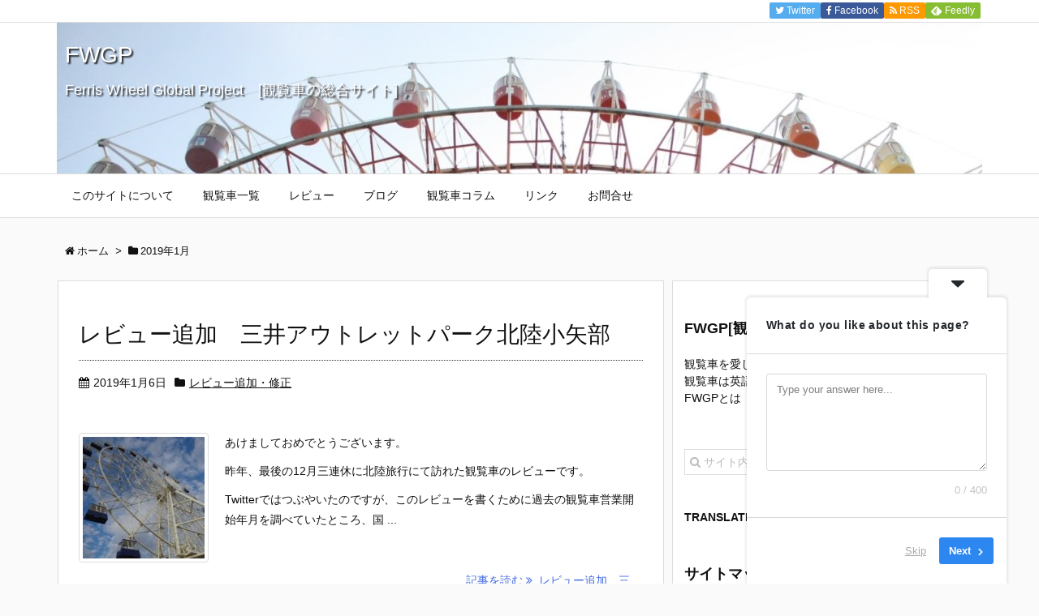

--- FILE ---
content_type: text/html; charset=UTF-8
request_url: https://www.fwgp.com/date/2019/01/
body_size: 10633
content:
<!DOCTYPE html>
<html dir="ltr" lang="ja" prefix="og: https://ogp.me/ns#" itemscope itemtype="http://schema.org/WebPage">
<head prefix="og: http://ogp.me/ns# article: http://ogp.me/ns/article# fb: http://ogp.me/ns/fb#">
<meta charset="UTF-8" />
<meta http-equiv="X-UA-Compatible" content="IE=edge" />
<meta name="viewport" content="width=device-width, initial-scale=1, user-scalable=yes" />
<meta name="robots" content="noindex,follow" />
<title>1月, 2019 - FWGP</title>

		<!-- All in One SEO 4.8.6 - aioseo.com -->
	<meta name="robots" content="max-image-preview:large" />
	<link rel="canonical" href="https://www.fwgp.com/date/2019/01/" />
	<meta name="generator" content="All in One SEO (AIOSEO) 4.8.6" />
		<script type="application/ld+json" class="aioseo-schema">
			{"@context":"https:\/\/schema.org","@graph":[{"@type":"BreadcrumbList","@id":"https:\/\/www.fwgp.com\/date\/2019\/01\/#breadcrumblist","itemListElement":[{"@type":"ListItem","@id":"https:\/\/www.fwgp.com#listItem","position":1,"name":"Home","item":"https:\/\/www.fwgp.com","nextItem":{"@type":"ListItem","@id":"https:\/\/www.fwgp.com\/date\/2019\/#listItem","name":2019}},{"@type":"ListItem","@id":"https:\/\/www.fwgp.com\/date\/2019\/#listItem","position":2,"name":2019,"item":"https:\/\/www.fwgp.com\/date\/2019\/","nextItem":{"@type":"ListItem","@id":"https:\/\/www.fwgp.com\/date\/2019\/01\/#listItem","name":"01"},"previousItem":{"@type":"ListItem","@id":"https:\/\/www.fwgp.com#listItem","name":"Home"}},{"@type":"ListItem","@id":"https:\/\/www.fwgp.com\/date\/2019\/01\/#listItem","position":3,"name":"01","previousItem":{"@type":"ListItem","@id":"https:\/\/www.fwgp.com\/date\/2019\/#listItem","name":2019}}]},{"@type":"CollectionPage","@id":"https:\/\/www.fwgp.com\/date\/2019\/01\/#collectionpage","url":"https:\/\/www.fwgp.com\/date\/2019\/01\/","name":"1\u6708, 2019 - FWGP","inLanguage":"ja","isPartOf":{"@id":"https:\/\/www.fwgp.com\/#website"},"breadcrumb":{"@id":"https:\/\/www.fwgp.com\/date\/2019\/01\/#breadcrumblist"}},{"@type":"Organization","@id":"https:\/\/www.fwgp.com\/#organization","name":"FWGP","description":"Ferris Wheel Global Project\u3000[\u89b3\u89a7\u8eca\u306e\u7dcf\u5408\u30b5\u30a4\u30c8]","url":"https:\/\/www.fwgp.com\/"},{"@type":"WebSite","@id":"https:\/\/www.fwgp.com\/#website","url":"https:\/\/www.fwgp.com\/","name":"FWGP","description":"Ferris Wheel Global Project\u3000[\u89b3\u89a7\u8eca\u306e\u7dcf\u5408\u30b5\u30a4\u30c8]","inLanguage":"ja","publisher":{"@id":"https:\/\/www.fwgp.com\/#organization"}}]}
		</script>
		<!-- All in One SEO -->

<link rel="dns-prefetch" href="//s.w.org" />
<link rel="dns-prefetch" href="//v0.wordpress.com" />
<link rel="dns-prefetch" href="//jetpack.wordpress.com" />
<link rel="dns-prefetch" href="//s0.wp.com" />
<link rel="dns-prefetch" href="//public-api.wordpress.com" />
<link rel="dns-prefetch" href="//0.gravatar.com" />
<link rel="dns-prefetch" href="//1.gravatar.com" />
<link rel="dns-prefetch" href="//2.gravatar.com" />
<meta name="description" content="FWGP | Ferris Wheel Global Project　[観覧車の総合サイト] | NO:5260" />
<meta name="keywords" content="2019年1月" />
<meta property="og:type" content="website" />
<meta property="og:url" content="https://www.fwgp.com/" />
<meta property="og:title" content="1月, 2019 - FWGP" />
<meta property="og:description" content="FWGP | Ferris Wheel Global Project　[観覧車の総合サイト] | NO:5260" />
<meta property="og:image" content="http://www.fwgp.com/wordpress/wp-content/uploads/2017/06/topFerrisWheel1.gif" />
<meta property="og:site_name" content="FWGP" />
<meta property="og:locale" content="ja_JP" />
<link rel="canonical" href="https://www.fwgp.com/date/2019/01/" />
<link rel="pingback" href="https://www.fwgp.com/wordpress/xmlrpc.php" />
<link rel="alternate" type="application/rss+xml" title="FWGP RSS Feed" href="https://www.fwgp.com/feed/" />
<link rel="alternate" type="application/atom+xml" title="FWGP Atom Feed" href="https://www.fwgp.com/feed/atom/" />
<link rel="preload" as="font" type="font/woff2" href="//www.fwgp.com/wordpress/wp-content/themes/luxeritas/fonts/fontawesome-webfont.woff2" crossorigin />
<link rel="preload" as="font" type="font/woff" href="//www.fwgp.com/wordpress/wp-content/themes/luxeritas/fonts/icomoon/fonts/icomoon.woff" crossorigin />
<link rel="stylesheet" id="luxe-css" href="//www.fwgp.com/wordpress/wp-content/themes/luxeritas/style.min.css?v=1769900602" media="all" />
<noscript><link rel="stylesheet" id="async-css" href="//www.fwgp.com/wordpress/wp-content/themes/luxeritas/style.async.min.css?v=1769900602" media="all" /></noscript>
<link rel="stylesheet" id="wp-block-library-css" href="//www.fwgp.com/wordpress/wp-includes/css/dist/block-library/style.min.css" media="all" />
<style id="wp-block-library-inline-css">
.has-text-align-justify{text-align:justify;}
</style>
<link rel="stylesheet" id="mediaelement-css" href="//www.fwgp.com/wordpress/wp-includes/js/mediaelement/mediaelementplayer-legacy.min.css" media="all" />
<link rel="stylesheet" id="wp-mediaelement-css" href="//www.fwgp.com/wordpress/wp-includes/js/mediaelement/wp-mediaelement.min.css" media="all" />
<link rel="stylesheet" id="tablepresstable-buildindexcss-css" href="//www.fwgp.com/wordpress/wp-content/plugins/tablepress/blocks/table/build/index.css" media="all" />
<style id="global-styles-inline-css">
body{--wp--preset--color--black: #000000;--wp--preset--color--cyan-bluish-gray: #abb8c3;--wp--preset--color--white: #ffffff;--wp--preset--color--pale-pink: #f78da7;--wp--preset--color--vivid-red: #cf2e2e;--wp--preset--color--luminous-vivid-orange: #ff6900;--wp--preset--color--luminous-vivid-amber: #fcb900;--wp--preset--color--light-green-cyan: #7bdcb5;--wp--preset--color--vivid-green-cyan: #00d084;--wp--preset--color--pale-cyan-blue: #8ed1fc;--wp--preset--color--vivid-cyan-blue: #0693e3;--wp--preset--color--vivid-purple: #9b51e0;--wp--preset--gradient--vivid-cyan-blue-to-vivid-purple: linear-gradient(135deg,rgba(6,147,227,1) 0%,rgb(155,81,224) 100%);--wp--preset--gradient--light-green-cyan-to-vivid-green-cyan: linear-gradient(135deg,rgb(122,220,180) 0%,rgb(0,208,130) 100%);--wp--preset--gradient--luminous-vivid-amber-to-luminous-vivid-orange: linear-gradient(135deg,rgba(252,185,0,1) 0%,rgba(255,105,0,1) 100%);--wp--preset--gradient--luminous-vivid-orange-to-vivid-red: linear-gradient(135deg,rgba(255,105,0,1) 0%,rgb(207,46,46) 100%);--wp--preset--gradient--very-light-gray-to-cyan-bluish-gray: linear-gradient(135deg,rgb(238,238,238) 0%,rgb(169,184,195) 100%);--wp--preset--gradient--cool-to-warm-spectrum: linear-gradient(135deg,rgb(74,234,220) 0%,rgb(151,120,209) 20%,rgb(207,42,186) 40%,rgb(238,44,130) 60%,rgb(251,105,98) 80%,rgb(254,248,76) 100%);--wp--preset--gradient--blush-light-purple: linear-gradient(135deg,rgb(255,206,236) 0%,rgb(152,150,240) 100%);--wp--preset--gradient--blush-bordeaux: linear-gradient(135deg,rgb(254,205,165) 0%,rgb(254,45,45) 50%,rgb(107,0,62) 100%);--wp--preset--gradient--luminous-dusk: linear-gradient(135deg,rgb(255,203,112) 0%,rgb(199,81,192) 50%,rgb(65,88,208) 100%);--wp--preset--gradient--pale-ocean: linear-gradient(135deg,rgb(255,245,203) 0%,rgb(182,227,212) 50%,rgb(51,167,181) 100%);--wp--preset--gradient--electric-grass: linear-gradient(135deg,rgb(202,248,128) 0%,rgb(113,206,126) 100%);--wp--preset--gradient--midnight: linear-gradient(135deg,rgb(2,3,129) 0%,rgb(40,116,252) 100%);--wp--preset--duotone--dark-grayscale: url("#wp-duotone-dark-grayscale");--wp--preset--duotone--grayscale: url("#wp-duotone-grayscale");--wp--preset--duotone--purple-yellow: url("#wp-duotone-purple-yellow");--wp--preset--duotone--blue-red: url("#wp-duotone-blue-red");--wp--preset--duotone--midnight: url("#wp-duotone-midnight");--wp--preset--duotone--magenta-yellow: url("#wp-duotone-magenta-yellow");--wp--preset--duotone--purple-green: url("#wp-duotone-purple-green");--wp--preset--duotone--blue-orange: url("#wp-duotone-blue-orange");--wp--preset--font-size--small: 13px;--wp--preset--font-size--medium: 20px;--wp--preset--font-size--large: 36px;--wp--preset--font-size--x-large: 42px;}.has-black-color{color: var(--wp--preset--color--black) !important;}.has-cyan-bluish-gray-color{color: var(--wp--preset--color--cyan-bluish-gray) !important;}.has-white-color{color: var(--wp--preset--color--white) !important;}.has-pale-pink-color{color: var(--wp--preset--color--pale-pink) !important;}.has-vivid-red-color{color: var(--wp--preset--color--vivid-red) !important;}.has-luminous-vivid-orange-color{color: var(--wp--preset--color--luminous-vivid-orange) !important;}.has-luminous-vivid-amber-color{color: var(--wp--preset--color--luminous-vivid-amber) !important;}.has-light-green-cyan-color{color: var(--wp--preset--color--light-green-cyan) !important;}.has-vivid-green-cyan-color{color: var(--wp--preset--color--vivid-green-cyan) !important;}.has-pale-cyan-blue-color{color: var(--wp--preset--color--pale-cyan-blue) !important;}.has-vivid-cyan-blue-color{color: var(--wp--preset--color--vivid-cyan-blue) !important;}.has-vivid-purple-color{color: var(--wp--preset--color--vivid-purple) !important;}.has-black-background-color{background-color: var(--wp--preset--color--black) !important;}.has-cyan-bluish-gray-background-color{background-color: var(--wp--preset--color--cyan-bluish-gray) !important;}.has-white-background-color{background-color: var(--wp--preset--color--white) !important;}.has-pale-pink-background-color{background-color: var(--wp--preset--color--pale-pink) !important;}.has-vivid-red-background-color{background-color: var(--wp--preset--color--vivid-red) !important;}.has-luminous-vivid-orange-background-color{background-color: var(--wp--preset--color--luminous-vivid-orange) !important;}.has-luminous-vivid-amber-background-color{background-color: var(--wp--preset--color--luminous-vivid-amber) !important;}.has-light-green-cyan-background-color{background-color: var(--wp--preset--color--light-green-cyan) !important;}.has-vivid-green-cyan-background-color{background-color: var(--wp--preset--color--vivid-green-cyan) !important;}.has-pale-cyan-blue-background-color{background-color: var(--wp--preset--color--pale-cyan-blue) !important;}.has-vivid-cyan-blue-background-color{background-color: var(--wp--preset--color--vivid-cyan-blue) !important;}.has-vivid-purple-background-color{background-color: var(--wp--preset--color--vivid-purple) !important;}.has-black-border-color{border-color: var(--wp--preset--color--black) !important;}.has-cyan-bluish-gray-border-color{border-color: var(--wp--preset--color--cyan-bluish-gray) !important;}.has-white-border-color{border-color: var(--wp--preset--color--white) !important;}.has-pale-pink-border-color{border-color: var(--wp--preset--color--pale-pink) !important;}.has-vivid-red-border-color{border-color: var(--wp--preset--color--vivid-red) !important;}.has-luminous-vivid-orange-border-color{border-color: var(--wp--preset--color--luminous-vivid-orange) !important;}.has-luminous-vivid-amber-border-color{border-color: var(--wp--preset--color--luminous-vivid-amber) !important;}.has-light-green-cyan-border-color{border-color: var(--wp--preset--color--light-green-cyan) !important;}.has-vivid-green-cyan-border-color{border-color: var(--wp--preset--color--vivid-green-cyan) !important;}.has-pale-cyan-blue-border-color{border-color: var(--wp--preset--color--pale-cyan-blue) !important;}.has-vivid-cyan-blue-border-color{border-color: var(--wp--preset--color--vivid-cyan-blue) !important;}.has-vivid-purple-border-color{border-color: var(--wp--preset--color--vivid-purple) !important;}.has-vivid-cyan-blue-to-vivid-purple-gradient-background{background: var(--wp--preset--gradient--vivid-cyan-blue-to-vivid-purple) !important;}.has-light-green-cyan-to-vivid-green-cyan-gradient-background{background: var(--wp--preset--gradient--light-green-cyan-to-vivid-green-cyan) !important;}.has-luminous-vivid-amber-to-luminous-vivid-orange-gradient-background{background: var(--wp--preset--gradient--luminous-vivid-amber-to-luminous-vivid-orange) !important;}.has-luminous-vivid-orange-to-vivid-red-gradient-background{background: var(--wp--preset--gradient--luminous-vivid-orange-to-vivid-red) !important;}.has-very-light-gray-to-cyan-bluish-gray-gradient-background{background: var(--wp--preset--gradient--very-light-gray-to-cyan-bluish-gray) !important;}.has-cool-to-warm-spectrum-gradient-background{background: var(--wp--preset--gradient--cool-to-warm-spectrum) !important;}.has-blush-light-purple-gradient-background{background: var(--wp--preset--gradient--blush-light-purple) !important;}.has-blush-bordeaux-gradient-background{background: var(--wp--preset--gradient--blush-bordeaux) !important;}.has-luminous-dusk-gradient-background{background: var(--wp--preset--gradient--luminous-dusk) !important;}.has-pale-ocean-gradient-background{background: var(--wp--preset--gradient--pale-ocean) !important;}.has-electric-grass-gradient-background{background: var(--wp--preset--gradient--electric-grass) !important;}.has-midnight-gradient-background{background: var(--wp--preset--gradient--midnight) !important;}.has-small-font-size{font-size: var(--wp--preset--font-size--small) !important;}.has-medium-font-size{font-size: var(--wp--preset--font-size--medium) !important;}.has-large-font-size{font-size: var(--wp--preset--font-size--large) !important;}.has-x-large-font-size{font-size: var(--wp--preset--font-size--x-large) !important;}
</style>
<link rel="stylesheet" id="tablepress-default-css" href="//www.fwgp.com/wordpress/wp-content/tablepress-combined.min.css" media="all" />
<link rel="stylesheet" id="luxech-css" href="//www.fwgp.com/wordpress/wp-content/themes/luxech/style.css?v=1769900602" media="all" />
<link rel="stylesheet" id="jetpack_css-css" href="//www.fwgp.com/wordpress/wp-content/plugins/jetpack/css/jetpack.css" media="all" />
<script src="//www.fwgp.com/wordpress/wp-content/themes/luxeritas/js/luxe.async.min.js?v=1769900602" id="async-js" async defer></script>
<script src="//www.fwgp.com/wordpress/wp-includes/js/jquery/jquery.min.js" id="jquery-core-js"></script>
<script src="//www.fwgp.com/wordpress/wp-includes/js/jquery/jquery-migrate.min.js" id="jquery-migrate-js"></script>
<script src="//www.fwgp.com/wordpress/wp-content/themes/luxeritas/js/luxe.min.js?v=1769900602" id="luxe-js" async defer></script>
<link rel="https://api.w.org/" href="https://www.fwgp.com/wp-json/" />	<style>img#wpstats{display:none}</style>
		<link rel="icon" href="https://www.fwgp.com/wordpress/wp-content/uploads/2017/06/topFerrisWheel1-75x75.gif" sizes="32x32" />
<link rel="icon" href="https://www.fwgp.com/wordpress/wp-content/uploads/2017/06/topFerrisWheel1.gif" sizes="192x192" />
<link rel="apple-touch-icon" href="https://www.fwgp.com/wordpress/wp-content/uploads/2017/06/topFerrisWheel1.gif" />
<meta name="msapplication-TileImage" content="https://www.fwgp.com/wordpress/wp-content/uploads/2017/06/topFerrisWheel1.gif" />
<style id="wp-custom-css">/*
ここに独自の CSS を追加することができます。

詳しくは上のヘルプアイコンをクリックしてください。
*/
.sitename{
    color:white;
    text-shadow: 2px 2px 2px rgba(30,30,30,1);
    -webkit-text-shadow: 2px 2px 2px rgba(30,30,30,1);
}   
.desc{
    color:white;
    font-size:18px;
    text-shadow: 2px 2px 2px rgba(30,30,30,1);
    -webkit-text-shadow: 2px 2px 2px rgba(30,30,30,1);
}
@media screen and (max-width: 480px) {
 font-size : 9px ;
}</style><script>
window._wpemojiSettings = {"baseUrl":"https:\/\/s.w.org\/images\/core\/emoji\/14.0.0\/72x72\/","ext":".png","svgUrl":"https:\/\/s.w.org\/images\/core\/emoji\/14.0.0\/svg\/","svgExt":".svg","source":{"concatemoji":"https:\/\/www.fwgp.com\/wordpress\/wp-includes\/js\/wp-emoji-release.min.js"}};
/*! This file is auto-generated */
!function(e,a,t){var n,r,o,i=a.createElement("canvas"),p=i.getContext&&i.getContext("2d");function s(e,t){var a=String.fromCharCode,e=(p.clearRect(0,0,i.width,i.height),p.fillText(a.apply(this,e),0,0),i.toDataURL());return p.clearRect(0,0,i.width,i.height),p.fillText(a.apply(this,t),0,0),e===i.toDataURL()}function c(e){var t=a.createElement("script");t.src=e,t.defer=t.type="text/javascript",a.getElementsByTagName("head")[0].appendChild(t)}for(o=Array("flag","emoji"),t.supports={everything:!0,everythingExceptFlag:!0},r=0;r<o.length;r++)t.supports[o[r]]=function(e){if(!p||!p.fillText)return!1;switch(p.textBaseline="top",p.font="600 32px Arial",e){case"flag":return s([127987,65039,8205,9895,65039],[127987,65039,8203,9895,65039])?!1:!s([55356,56826,55356,56819],[55356,56826,8203,55356,56819])&&!s([55356,57332,56128,56423,56128,56418,56128,56421,56128,56430,56128,56423,56128,56447],[55356,57332,8203,56128,56423,8203,56128,56418,8203,56128,56421,8203,56128,56430,8203,56128,56423,8203,56128,56447]);case"emoji":return!s([129777,127995,8205,129778,127999],[129777,127995,8203,129778,127999])}return!1}(o[r]),t.supports.everything=t.supports.everything&&t.supports[o[r]],"flag"!==o[r]&&(t.supports.everythingExceptFlag=t.supports.everythingExceptFlag&&t.supports[o[r]]);t.supports.everythingExceptFlag=t.supports.everythingExceptFlag&&!t.supports.flag,t.DOMReady=!1,t.readyCallback=function(){t.DOMReady=!0},t.supports.everything||(n=function(){t.readyCallback()},a.addEventListener?(a.addEventListener("DOMContentLoaded",n,!1),e.addEventListener("load",n,!1)):(e.attachEvent("onload",n),a.attachEvent("onreadystatechange",function(){"complete"===a.readyState&&t.readyCallback()})),(e=t.source||{}).concatemoji?c(e.concatemoji):e.wpemoji&&e.twemoji&&(c(e.twemoji),c(e.wpemoji)))}(window,document,window._wpemojiSettings);
</script>
<style>
img.wp-smiley,
img.emoji {
	display: inline !important;
	border: none !important;
	box-shadow: none !important;
	height: 1em !important;
	width: 1em !important;
	margin: 0 0.07em !important;
	vertical-align: -0.1em !important;
	background: none !important;
	padding: 0 !important;
}
</style>
		
<!-- Google Analytics -->
<script async src="https://www.googletagmanager.com/gtag/js?id=G-XXXXXXXXXX"></script>
<script>
  window.dataLayer = window.dataLayer || [];
  function gtag(){dataLayer.push(arguments);}
  gtag('js', new Date());
  gtag('config', 'G-CNVW885K47');
</script>
<!-- End Google Analytics -->
	
</head>
<body class="archive date">
<div id="header" itemscope itemtype="https://schema.org/WPHeader">
<header>
<div id="head-in">
<div class="head-cover">
<div class="info" itemscope itemtype="http://schema.org/WebSite">
<p class="sitename"><a href="https://www.fwgp.com/" itemprop="url"><span itemprop="name about">FWGP</span></a></p>
<p class="desc" itemprop="alternativeHeadline">Ferris Wheel Global Project　[観覧車の総合サイト]</p>
</div><!--/.info-->
</div><!--/.head-cover-->
<nav itemscope itemtype="http://schema.org/SiteNavigationElement">
<div id="nav">
<div id="gnavi">
<div class="menu-nav-container"><ul id="menu-nav" class="menu clearfix"><li id="menu-item-1078" class="menu-item menu-item-type-post_type menu-item-object-page menu-item-1078"><a itemprop="url" href="https://www.fwgp.com/first/"><span itemprop="name">このサイトについて</span></a></li>
<li id="menu-item-3489" class="menu-item menu-item-type-post_type menu-item-object-page menu-item-has-children menu-item-3489"><a itemprop="url" href="https://www.fwgp.com/fwdb/"><span itemprop="name">観覧車一覧</span></a>
<ul class="sub-menu">
<li id="menu-item-3490" class="menu-item menu-item-type-post_type menu-item-object-page menu-item-3490"><a itemprop="url" href="https://www.fwgp.com/fwdb/fwdata/"><span itemprop="name">日本の観覧車一覧（現存）</span></a></li>
<li id="menu-item-3491" class="menu-item menu-item-type-post_type menu-item-object-page menu-item-3491"><a itemprop="url" href="https://www.fwgp.com/fwdb/oldfwdata/"><span itemprop="name">日本の観覧車一覧（過去）</span></a></li>
<li id="menu-item-3492" class="menu-item menu-item-type-post_type menu-item-object-page menu-item-3492"><a itemprop="url" href="https://www.fwgp.com/fwdb/data_world/"><span itemprop="name">世界の観覧車一覧</span></a></li>
<li id="menu-item-3493" class="menu-item menu-item-type-post_type menu-item-object-page menu-item-3493"><a itemprop="url" href="https://www.fwgp.com/fwdb/map/"><span itemprop="name">GoogleMaps検索</span></a></li>
</ul>
</li>
<li id="menu-item-3516" class="menu-item menu-item-type-post_type menu-item-object-page menu-item-3516"><a itemprop="url" href="https://www.fwgp.com/reviewall/"><span itemprop="name">レビュー</span></a></li>
<li id="menu-item-4479" class="menu-item menu-item-type-post_type menu-item-object-page current_page_parent menu-item-has-children menu-item-4479"><a itemprop="url" href="https://www.fwgp.com/blog/"><span itemprop="name">ブログ</span></a>
<ul class="sub-menu">
<li id="menu-item-3502" class="menu-item menu-item-type-taxonomy menu-item-object-category menu-item-3502"><a itemprop="url" href="https://www.fwgp.com/category/blog/start-end/"><span itemprop="name">営業開始・終了情報</span></a></li>
<li id="menu-item-3505" class="menu-item menu-item-type-taxonomy menu-item-object-category menu-item-3505"><a itemprop="url" href="https://www.fwgp.com/category/blog/othernews/"><span itemprop="name">その他観覧車ニュース</span></a></li>
<li id="menu-item-3507" class="menu-item menu-item-type-taxonomy menu-item-object-category menu-item-3507"><a itemprop="url" href="https://www.fwgp.com/category/blog/photo-movie/"><span itemprop="name">観覧車写真・動画（頂き物）</span></a></li>
<li id="menu-item-3513" class="menu-item menu-item-type-taxonomy menu-item-object-category menu-item-has-children menu-item-3513"><a itemprop="url" href="https://www.fwgp.com/category/blog/goods/"><span itemprop="name">観覧車グッズ</span></a>
<ul class="sub-menu">
<li id="menu-item-3514" class="menu-item menu-item-type-taxonomy menu-item-object-category menu-item-3514"><a itemprop="url" href="https://www.fwgp.com/category/blog/goods/likegoods/"><span itemprop="name">観覧車のようなグッズ</span></a></li>
</ul>
</li>
<li id="menu-item-3512" class="menu-item menu-item-type-taxonomy menu-item-object-category menu-item-3512"><a itemprop="url" href="https://www.fwgp.com/category/blog/objet/"><span itemprop="name">観覧車オブジェ</span></a></li>
<li id="menu-item-3509" class="menu-item menu-item-type-taxonomy menu-item-object-category menu-item-3509"><a itemprop="url" href="https://www.fwgp.com/category/blog/sitedata/"><span itemprop="name">サイトデータ追加・修正</span></a></li>
<li id="menu-item-3504" class="menu-item menu-item-type-taxonomy menu-item-object-category menu-item-3504"><a itemprop="url" href="https://www.fwgp.com/category/blog/updatereview/"><span itemprop="name">レビュー追加・修正</span></a></li>
<li id="menu-item-3503" class="menu-item menu-item-type-taxonomy menu-item-object-category menu-item-3503"><a itemprop="url" href="https://www.fwgp.com/category/blog/goods/"><span itemprop="name">観覧車グッズ</span></a></li>
<li id="menu-item-3510" class="menu-item menu-item-type-taxonomy menu-item-object-category menu-item-3510"><a itemprop="url" href="https://www.fwgp.com/category/blog/blog-site/"><span itemprop="name">観覧車ブログ・サイト紹介</span></a></li>
<li id="menu-item-3508" class="menu-item menu-item-type-taxonomy menu-item-object-category menu-item-3508"><a itemprop="url" href="https://www.fwgp.com/category/blog/goout/"><span itemprop="name">観覧車へおでかけ</span></a></li>
<li id="menu-item-3511" class="menu-item menu-item-type-taxonomy menu-item-object-category menu-item-3511"><a itemprop="url" href="https://www.fwgp.com/category/blog/worldfw/"><span itemprop="name">海外の観覧車</span></a></li>
<li id="menu-item-3506" class="menu-item menu-item-type-taxonomy menu-item-object-category menu-item-3506"><a itemprop="url" href="https://www.fwgp.com/category/blog/etc/"><span itemprop="name">雑記</span></a></li>
</ul>
</li>
<li id="menu-item-3495" class="menu-item menu-item-type-post_type menu-item-object-page menu-item-has-children menu-item-3495"><a itemprop="url" href="https://www.fwgp.com/column/"><span itemprop="name">観覧車コラム</span></a>
<ul class="sub-menu">
<li id="menu-item-3496" class="menu-item menu-item-type-post_type menu-item-object-page menu-item-3496"><a itemprop="url" href="https://www.fwgp.com/column/fwbirthworld/"><span itemprop="name">観覧車の誕生</span></a></li>
<li id="menu-item-3497" class="menu-item menu-item-type-post_type menu-item-object-page menu-item-3497"><a itemprop="url" href="https://www.fwgp.com/column/fwbirthjapan/"><span itemprop="name">日本の観覧車の誕生</span></a></li>
</ul>
</li>
<li id="menu-item-1083" class="menu-item menu-item-type-post_type menu-item-object-page menu-item-1083"><a itemprop="url" href="https://www.fwgp.com/link/"><span itemprop="name">リンク</span></a></li>
<li id="menu-item-1405" class="menu-item menu-item-type-post_type menu-item-object-page menu-item-1405"><a itemprop="url" href="https://www.fwgp.com/contact/"><span itemprop="name">お問合せ</span></a></li>
</ul></div><ul class="mobile-nav">
<li class="mob-menu"><i class="fa fa-list fa-fw"></i><p>Menu</p></li>
<li class="mob-side"><i class="fa fa-exchange"></i><p>Sidebar</p></li>
<li class="mob-prev"><i>&laquo;</i><p>Prev</p></li>
<li class="mob-next"><i>&raquo;</i><p>Next</p></li>
<li class="mob-search"><i class="fa fa-search"></i><p>Search</p></li>
</ul>
</div><!--/#gnavi-->
<div class="cboth"></div>
</div><!--/#nav-->
<div class="band">
<div id="head-band">
<div class="band-menu">
<ul><li><span class="snsf twitter"><a href="//twitter.com/fwgp" target="_blank" title="Twitter" rel="nofollow" itemprop="sameAs url">&nbsp;<i class="fa fa-twitter"></i>&nbsp;<span class="fname">Twitter</span>&nbsp;</a></span></li>
<li><span class="snsf facebook"><a href="//www.facebook.com/fwgpfw" target="_blank" title="Facebook" rel="nofollow" itemprop="sameAs url">&nbsp;<i class="fa fa-facebook"></i>&nbsp;<span class="fname">Facebook</span>&nbsp;</a></span></li>
<li><span class="snsf rss"><a href="https://www.fwgp.com/feed/" target="_blank" title="RSS" rel="nofollow" itemprop="sameAs url">&nbsp;<i class="fa fa-rss"></i>&nbsp;<span class="fname">RSS</span>&nbsp;</a></span></li>
<li><span class="snsf feedly"><a href="//feedly.com/index.html#subscription/feed/https%3A%2F%2Fwww.fwgp.com%2Ffeed%2F" target="_blank" title="Feedly" rel="nofollow" itemprop="sameAs url">&nbsp;<i class="ico-feedly"></i>&nbsp;<span class="fname">Feedly</span>&nbsp;</a></span></li>
</ul>
</div>
</div><!--/#head-band-->
</div><!--/.band-->
</nav>
</div><!--/#head-in-->
</header>
</div><!--/#header-->
<div class="container">
<div itemprop="breadcrumb">
<ol id="breadcrumb" itemscope itemtype="http://schema.org/BreadcrumbList">
<li itemscope itemtype="http://schema.org/ListItem" itemprop="itemListElement"><i class="fa fa-home fa-fw"></i><a itemprop="item" href="https://www.fwgp.com/"><span itemprop="name">ホーム</span></a><meta itemprop="position" content="1" /><i class="arrow">&gt;</i></li><li itemscope itemtype="http://schema.org/ListItem" itemprop="itemListElement" content="2"><i class="fa fa-folder fa-fw"></i><h1 itemprop="name">2019年1月</h1></li>
</ol><!--/breadcrumb-->
</div>
<div id="primary" class="clearfix">
<div id="main">
<main>
<div id="section">
<div id="list">
<div class="toc grid clearfix">
<section>
<h2 class="entry-title" itemprop="headline name"><a href="https://www.fwgp.com/5260/" class="entry-link" itemprop="url">レビュー追加　三井アウトレットパーク北陸小矢部</a></h2>
<p class="meta"><i class="fa fa-calendar"></i><span class="date"><time class="entry-date updated" datetime="2019-01-06T00:52:36+09:00" itemprop="datePublished">2019年1月6日</time></span><i class="fa fa-folder"></i><span class="category" itemprop="keywords"><a href="https://www.fwgp.com/category/blog/updatereview/">レビュー追加・修正</a></span></p><figure class="term">
<a href="https://www.fwgp.com/5260/"><img width="150" height="150" src="https://www.fwgp.com/wordpress/wp-content/uploads/1603_16-150x150.jpg" class="thumbnail wp-post-image" alt="" itemprop="image" srcset="https://www.fwgp.com/wordpress/wp-content/uploads/1603_16-150x150.jpg 150w, https://www.fwgp.com/wordpress/wp-content/uploads/1603_16-75x75.jpg 75w, https://www.fwgp.com/wordpress/wp-content/uploads/1603_16-100x100.jpg 100w" sizes="(max-width: 150px) 100vw, 150px" /></a>
</figure><!--/.term-->
<div class="excerpt" itemprop="description"><div class="exsp">
<p>あけましておめでとうございます。</p><p>昨年、最後の12月三連休に北陸旅行にて訪れた観覧車のレビューです。</p><p>Twitterではつぶやいたのですが、このレビューを書くために過去の観覧車営業開始年月を調べていたところ、国 ...</p></div></div>
<p class="read-more"><a href="https://www.fwgp.com/5260/" class="read-more-link" itemprop="url">記事を読む <i class="fa fa-angle-double-right"></i>&nbsp; レビュー追加　三 ...</a></p>
</section>
</div><!--/.toc-->
</div><!--/#list-->
</div><!--/#section-->
</main>
</div><!--/#main-->
<div id="sidebar">
<div id="side">
<aside>
<div id="side-fixed">
<div id="text-3" class="widget widget_text"><h3 class="side-title">FWGP[観覧車の総合サイト]</h3>			<div class="textwidget"><p>観覧車を愛してやまない人のためのサイト。<br />
観覧車は英語で「Ferris Wheel」、<br />
FWGPとは「Ferris Wheel Global Project」の略です。</p>
</div>
		</div><div id="search-2" class="widget widget_search"><div id="search">
<form method="get" class="search-form" action="https://www.fwgp.com/">
<label>
<input type="search" class="search-field" placeholder="サイト内検索" value="" name="s" title="サイト内検索" />
</label>
<input type="submit" class="search-submit" value="検索" />
</form>
</div>
</div><div id="text-6" class="widget widget_text">			<div class="textwidget"><b>TRANSLATE</b>　        <div id="google_translate_element"></div><script type="text/javascript">
function googleTranslateElementInit() {
  new google.translate.TranslateElement({pageLanguage: 'ja', layout: google.translate.TranslateElement.InlineLayout.VERTICAL, gaTrack: true, gaId: 'UA-11266045-1'}, 'google_translate_element');
}
</script><script type="text/javascript" src="//translate.google.com/translate_a/element.js?cb=googleTranslateElementInit"></script>

</div>
		</div><div id="pages-2" class="widget widget_pages"><h3 class="side-title">サイトマップ</h3>
			<ul>
				<li class="page_item page-item-1077"><a href="https://www.fwgp.com/first/">このサイトについて</a></li>
<li class="page_item page-item-33"><a href="https://www.fwgp.com/fwnews/">観覧車最新情報</a></li>
<li class="page_item page-item-1068 page_item_has_children"><a href="https://www.fwgp.com/fwdb/">観覧車一覧</a>
<ul class='children'>
	<li class="page_item page-item-285"><a href="https://www.fwgp.com/fwdb/fwdata/">日本の観覧車一覧（現存）</a></li>
	<li class="page_item page-item-319"><a href="https://www.fwgp.com/fwdb/oldfwdata/">日本の観覧車一覧（過去）</a></li>
	<li class="page_item page-item-1390"><a href="https://www.fwgp.com/fwdb/data_world/">世界の観覧車一覧</a></li>
	<li class="page_item page-item-1071"><a href="https://www.fwgp.com/fwdb/map/">GoogleMaps検索</a></li>
</ul>
</li>
<li class="page_item page-item-276"><a href="https://www.fwgp.com/reviewall/">レビュー一覧</a></li>
<li class="page_item page-item-3517 current_page_parent"><a href="https://www.fwgp.com/blog/">ブログ</a></li>
<li class="page_item page-item-1091 page_item_has_children"><a href="https://www.fwgp.com/column/">観覧車コラム</a>
<ul class='children'>
	<li class="page_item page-item-1094"><a href="https://www.fwgp.com/column/fwbirthworld/">観覧車の誕生</a></li>
	<li class="page_item page-item-1096"><a href="https://www.fwgp.com/column/fwbirthjapan/">日本の観覧車の誕生</a></li>
</ul>
</li>
<li class="page_item page-item-1082"><a href="https://www.fwgp.com/link/">リンク</a></li>
<li class="page_item page-item-1403"><a href="https://www.fwgp.com/contact/">お問合せ</a></li>
			</ul>

			</div>
		<div id="recent-posts-2" class="widget widget_recent_entries">
		<h3 class="side-title">最近の投稿</h3>
		<ul>
											<li>
					<a href="https://www.fwgp.com/5472/">レビュー追加：姫路市動物園</a>
											<span class="post-date">2025年8月20日</span>
									</li>
											<li>
					<a href="https://www.fwgp.com/5464/">レビュー追加：みさき公園</a>
											<span class="post-date">2025年8月18日</span>
									</li>
											<li>
					<a href="https://www.fwgp.com/5453/">レビュー追加：あらかわ遊園</a>
											<span class="post-date">2025年3月20日</span>
									</li>
											<li>
					<a href="https://www.fwgp.com/5439/">日本経済新聞＆朝日新聞　別刷にコメントしました</a>
											<span class="post-date">2024年11月16日</span>
									</li>
											<li>
					<a href="https://www.fwgp.com/5428/">レビュー追加：武生中央公園</a>
											<span class="post-date">2024年10月20日</span>
									</li>
					</ul>

		</div><div id="archives-2" class="widget widget_archive"><h3 class="side-title">blogアーカイブ</h3>
			<ul>
					<li><a href='https://www.fwgp.com/date/2025/08/'>2025年8月</a>&nbsp;(2)</li>
	<li><a href='https://www.fwgp.com/date/2025/03/'>2025年3月</a>&nbsp;(1)</li>
	<li><a href='https://www.fwgp.com/date/2024/11/'>2024年11月</a>&nbsp;(1)</li>
	<li><a href='https://www.fwgp.com/date/2024/10/'>2024年10月</a>&nbsp;(1)</li>
	<li><a href='https://www.fwgp.com/date/2024/07/'>2024年7月</a>&nbsp;(1)</li>
	<li><a href='https://www.fwgp.com/date/2019/10/'>2019年10月</a>&nbsp;(1)</li>
	<li><a href='https://www.fwgp.com/date/2019/06/'>2019年6月</a>&nbsp;(3)</li>
	<li><a href='https://www.fwgp.com/date/2019/05/'>2019年5月</a>&nbsp;(1)</li>
	<li><a href='https://www.fwgp.com/date/2019/01/' aria-current="page">2019年1月</a>&nbsp;(1)</li>
	<li><a href='https://www.fwgp.com/date/2018/11/'>2018年11月</a>&nbsp;(2)</li>
	<li><a href='https://www.fwgp.com/date/2018/10/'>2018年10月</a>&nbsp;(1)</li>
	<li><a href='https://www.fwgp.com/date/2018/09/'>2018年9月</a>&nbsp;(1)</li>
	<li><a href='https://www.fwgp.com/date/2018/08/'>2018年8月</a>&nbsp;(1)</li>
	<li><a href='https://www.fwgp.com/date/2018/07/'>2018年7月</a>&nbsp;(2)</li>
	<li><a href='https://www.fwgp.com/date/2018/06/'>2018年6月</a>&nbsp;(1)</li>
	<li><a href='https://www.fwgp.com/date/2018/05/'>2018年5月</a>&nbsp;(1)</li>
	<li><a href='https://www.fwgp.com/date/2018/04/'>2018年4月</a>&nbsp;(2)</li>
	<li><a href='https://www.fwgp.com/date/2018/02/'>2018年2月</a>&nbsp;(2)</li>
	<li><a href='https://www.fwgp.com/date/2018/01/'>2018年1月</a>&nbsp;(3)</li>
	<li><a href='https://www.fwgp.com/date/2017/12/'>2017年12月</a>&nbsp;(2)</li>
	<li><a href='https://www.fwgp.com/date/2017/11/'>2017年11月</a>&nbsp;(1)</li>
	<li><a href='https://www.fwgp.com/date/2017/08/'>2017年8月</a>&nbsp;(4)</li>
	<li><a href='https://www.fwgp.com/date/2017/07/'>2017年7月</a>&nbsp;(2)</li>
	<li><a href='https://www.fwgp.com/date/2017/04/'>2017年4月</a>&nbsp;(4)</li>
	<li><a href='https://www.fwgp.com/date/2017/03/'>2017年3月</a>&nbsp;(4)</li>
	<li><a href='https://www.fwgp.com/date/2016/08/'>2016年8月</a>&nbsp;(3)</li>
	<li><a href='https://www.fwgp.com/date/2016/03/'>2016年3月</a>&nbsp;(1)</li>
	<li><a href='https://www.fwgp.com/date/2016/01/'>2016年1月</a>&nbsp;(4)</li>
	<li><a href='https://www.fwgp.com/date/2015/12/'>2015年12月</a>&nbsp;(3)</li>
	<li><a href='https://www.fwgp.com/date/2015/09/'>2015年9月</a>&nbsp;(1)</li>
	<li><a href='https://www.fwgp.com/date/2015/07/'>2015年7月</a>&nbsp;(4)</li>
	<li><a href='https://www.fwgp.com/date/2015/06/'>2015年6月</a>&nbsp;(4)</li>
	<li><a href='https://www.fwgp.com/date/2015/05/'>2015年5月</a>&nbsp;(1)</li>
	<li><a href='https://www.fwgp.com/date/2014/11/'>2014年11月</a>&nbsp;(2)</li>
	<li><a href='https://www.fwgp.com/date/2014/04/'>2014年4月</a>&nbsp;(7)</li>
	<li><a href='https://www.fwgp.com/date/2014/03/'>2014年3月</a>&nbsp;(4)</li>
	<li><a href='https://www.fwgp.com/date/2014/02/'>2014年2月</a>&nbsp;(5)</li>
	<li><a href='https://www.fwgp.com/date/2014/01/'>2014年1月</a>&nbsp;(3)</li>
	<li><a href='https://www.fwgp.com/date/2013/12/'>2013年12月</a>&nbsp;(2)</li>
	<li><a href='https://www.fwgp.com/date/2013/11/'>2013年11月</a>&nbsp;(1)</li>
	<li><a href='https://www.fwgp.com/date/2013/10/'>2013年10月</a>&nbsp;(2)</li>
	<li><a href='https://www.fwgp.com/date/2013/09/'>2013年9月</a>&nbsp;(4)</li>
	<li><a href='https://www.fwgp.com/date/2013/08/'>2013年8月</a>&nbsp;(3)</li>
	<li><a href='https://www.fwgp.com/date/2013/06/'>2013年6月</a>&nbsp;(3)</li>
	<li><a href='https://www.fwgp.com/date/2013/05/'>2013年5月</a>&nbsp;(2)</li>
	<li><a href='https://www.fwgp.com/date/2013/04/'>2013年4月</a>&nbsp;(4)</li>
	<li><a href='https://www.fwgp.com/date/2013/03/'>2013年3月</a>&nbsp;(4)</li>
	<li><a href='https://www.fwgp.com/date/2013/02/'>2013年2月</a>&nbsp;(7)</li>
	<li><a href='https://www.fwgp.com/date/2013/01/'>2013年1月</a>&nbsp;(2)</li>
	<li><a href='https://www.fwgp.com/date/2012/12/'>2012年12月</a>&nbsp;(3)</li>
	<li><a href='https://www.fwgp.com/date/2012/10/'>2012年10月</a>&nbsp;(3)</li>
	<li><a href='https://www.fwgp.com/date/2012/09/'>2012年9月</a>&nbsp;(1)</li>
	<li><a href='https://www.fwgp.com/date/2012/08/'>2012年8月</a>&nbsp;(4)</li>
	<li><a href='https://www.fwgp.com/date/2012/07/'>2012年7月</a>&nbsp;(5)</li>
	<li><a href='https://www.fwgp.com/date/2012/06/'>2012年6月</a>&nbsp;(1)</li>
	<li><a href='https://www.fwgp.com/date/2012/05/'>2012年5月</a>&nbsp;(1)</li>
	<li><a href='https://www.fwgp.com/date/2012/04/'>2012年4月</a>&nbsp;(6)</li>
	<li><a href='https://www.fwgp.com/date/2012/03/'>2012年3月</a>&nbsp;(17)</li>
	<li><a href='https://www.fwgp.com/date/2012/02/'>2012年2月</a>&nbsp;(2)</li>
	<li><a href='https://www.fwgp.com/date/2012/01/'>2012年1月</a>&nbsp;(6)</li>
	<li><a href='https://www.fwgp.com/date/2011/12/'>2011年12月</a>&nbsp;(6)</li>
	<li><a href='https://www.fwgp.com/date/2011/11/'>2011年11月</a>&nbsp;(1)</li>
	<li><a href='https://www.fwgp.com/date/2011/09/'>2011年9月</a>&nbsp;(1)</li>
	<li><a href='https://www.fwgp.com/date/2011/08/'>2011年8月</a>&nbsp;(2)</li>
	<li><a href='https://www.fwgp.com/date/2011/07/'>2011年7月</a>&nbsp;(1)</li>
	<li><a href='https://www.fwgp.com/date/2011/05/'>2011年5月</a>&nbsp;(2)</li>
	<li><a href='https://www.fwgp.com/date/2011/01/'>2011年1月</a>&nbsp;(4)</li>
	<li><a href='https://www.fwgp.com/date/2010/12/'>2010年12月</a>&nbsp;(4)</li>
	<li><a href='https://www.fwgp.com/date/2010/11/'>2010年11月</a>&nbsp;(3)</li>
	<li><a href='https://www.fwgp.com/date/2010/10/'>2010年10月</a>&nbsp;(5)</li>
	<li><a href='https://www.fwgp.com/date/2010/09/'>2010年9月</a>&nbsp;(2)</li>
	<li><a href='https://www.fwgp.com/date/2010/08/'>2010年8月</a>&nbsp;(6)</li>
	<li><a href='https://www.fwgp.com/date/2010/07/'>2010年7月</a>&nbsp;(4)</li>
	<li><a href='https://www.fwgp.com/date/2010/06/'>2010年6月</a>&nbsp;(2)</li>
	<li><a href='https://www.fwgp.com/date/2010/05/'>2010年5月</a>&nbsp;(3)</li>
	<li><a href='https://www.fwgp.com/date/2010/04/'>2010年4月</a>&nbsp;(1)</li>
	<li><a href='https://www.fwgp.com/date/2010/03/'>2010年3月</a>&nbsp;(1)</li>
	<li><a href='https://www.fwgp.com/date/2010/02/'>2010年2月</a>&nbsp;(5)</li>
	<li><a href='https://www.fwgp.com/date/2010/01/'>2010年1月</a>&nbsp;(6)</li>
	<li><a href='https://www.fwgp.com/date/2009/12/'>2009年12月</a>&nbsp;(3)</li>
	<li><a href='https://www.fwgp.com/date/2009/11/'>2009年11月</a>&nbsp;(4)</li>
	<li><a href='https://www.fwgp.com/date/2009/10/'>2009年10月</a>&nbsp;(8)</li>
	<li><a href='https://www.fwgp.com/date/2009/09/'>2009年9月</a>&nbsp;(5)</li>
	<li><a href='https://www.fwgp.com/date/2009/08/'>2009年8月</a>&nbsp;(6)</li>
	<li><a href='https://www.fwgp.com/date/2009/07/'>2009年7月</a>&nbsp;(6)</li>
	<li><a href='https://www.fwgp.com/date/2009/06/'>2009年6月</a>&nbsp;(3)</li>
	<li><a href='https://www.fwgp.com/date/2009/05/'>2009年5月</a>&nbsp;(5)</li>
	<li><a href='https://www.fwgp.com/date/2009/04/'>2009年4月</a>&nbsp;(9)</li>
	<li><a href='https://www.fwgp.com/date/2009/03/'>2009年3月</a>&nbsp;(6)</li>
	<li><a href='https://www.fwgp.com/date/2009/01/'>2009年1月</a>&nbsp;(2)</li>
	<li><a href='https://www.fwgp.com/date/2008/12/'>2008年12月</a>&nbsp;(2)</li>
	<li><a href='https://www.fwgp.com/date/2008/11/'>2008年11月</a>&nbsp;(5)</li>
	<li><a href='https://www.fwgp.com/date/2008/10/'>2008年10月</a>&nbsp;(6)</li>
	<li><a href='https://www.fwgp.com/date/2008/09/'>2008年9月</a>&nbsp;(3)</li>
	<li><a href='https://www.fwgp.com/date/2008/08/'>2008年8月</a>&nbsp;(3)</li>
	<li><a href='https://www.fwgp.com/date/2008/07/'>2008年7月</a>&nbsp;(9)</li>
	<li><a href='https://www.fwgp.com/date/2008/06/'>2008年6月</a>&nbsp;(5)</li>
	<li><a href='https://www.fwgp.com/date/2008/05/'>2008年5月</a>&nbsp;(4)</li>
	<li><a href='https://www.fwgp.com/date/2008/04/'>2008年4月</a>&nbsp;(5)</li>
	<li><a href='https://www.fwgp.com/date/2008/03/'>2008年3月</a>&nbsp;(8)</li>
	<li><a href='https://www.fwgp.com/date/2008/02/'>2008年2月</a>&nbsp;(3)</li>
	<li><a href='https://www.fwgp.com/date/2008/01/'>2008年1月</a>&nbsp;(1)</li>
	<li><a href='https://www.fwgp.com/date/2007/12/'>2007年12月</a>&nbsp;(3)</li>
	<li><a href='https://www.fwgp.com/date/2007/11/'>2007年11月</a>&nbsp;(4)</li>
	<li><a href='https://www.fwgp.com/date/2007/10/'>2007年10月</a>&nbsp;(7)</li>
	<li><a href='https://www.fwgp.com/date/2007/09/'>2007年9月</a>&nbsp;(6)</li>
	<li><a href='https://www.fwgp.com/date/2007/08/'>2007年8月</a>&nbsp;(5)</li>
	<li><a href='https://www.fwgp.com/date/2007/07/'>2007年7月</a>&nbsp;(4)</li>
	<li><a href='https://www.fwgp.com/date/2007/06/'>2007年6月</a>&nbsp;(1)</li>
	<li><a href='https://www.fwgp.com/date/2007/05/'>2007年5月</a>&nbsp;(6)</li>
	<li><a href='https://www.fwgp.com/date/2007/04/'>2007年4月</a>&nbsp;(4)</li>
	<li><a href='https://www.fwgp.com/date/2007/02/'>2007年2月</a>&nbsp;(3)</li>
	<li><a href='https://www.fwgp.com/date/2007/01/'>2007年1月</a>&nbsp;(3)</li>
	<li><a href='https://www.fwgp.com/date/2006/12/'>2006年12月</a>&nbsp;(2)</li>
	<li><a href='https://www.fwgp.com/date/2006/11/'>2006年11月</a>&nbsp;(3)</li>
	<li><a href='https://www.fwgp.com/date/2006/10/'>2006年10月</a>&nbsp;(2)</li>
	<li><a href='https://www.fwgp.com/date/2006/09/'>2006年9月</a>&nbsp;(2)</li>
	<li><a href='https://www.fwgp.com/date/2006/08/'>2006年8月</a>&nbsp;(3)</li>
	<li><a href='https://www.fwgp.com/date/2006/07/'>2006年7月</a>&nbsp;(5)</li>
	<li><a href='https://www.fwgp.com/date/2006/06/'>2006年6月</a>&nbsp;(7)</li>
	<li><a href='https://www.fwgp.com/date/2006/05/'>2006年5月</a>&nbsp;(4)</li>
	<li><a href='https://www.fwgp.com/date/2006/04/'>2006年4月</a>&nbsp;(1)</li>
	<li><a href='https://www.fwgp.com/date/2006/03/'>2006年3月</a>&nbsp;(6)</li>
	<li><a href='https://www.fwgp.com/date/2006/02/'>2006年2月</a>&nbsp;(3)</li>
	<li><a href='https://www.fwgp.com/date/2006/01/'>2006年1月</a>&nbsp;(2)</li>
	<li><a href='https://www.fwgp.com/date/2005/12/'>2005年12月</a>&nbsp;(3)</li>
	<li><a href='https://www.fwgp.com/date/2005/11/'>2005年11月</a>&nbsp;(2)</li>
	<li><a href='https://www.fwgp.com/date/2005/09/'>2005年9月</a>&nbsp;(1)</li>
	<li><a href='https://www.fwgp.com/date/2005/08/'>2005年8月</a>&nbsp;(2)</li>
	<li><a href='https://www.fwgp.com/date/2005/07/'>2005年7月</a>&nbsp;(3)</li>
	<li><a href='https://www.fwgp.com/date/2005/06/'>2005年6月</a>&nbsp;(1)</li>
	<li><a href='https://www.fwgp.com/date/2005/05/'>2005年5月</a>&nbsp;(5)</li>
	<li><a href='https://www.fwgp.com/date/2005/04/'>2005年4月</a>&nbsp;(6)</li>
	<li><a href='https://www.fwgp.com/date/2005/03/'>2005年3月</a>&nbsp;(10)</li>
	<li><a href='https://www.fwgp.com/date/2005/02/'>2005年2月</a>&nbsp;(9)</li>
	<li><a href='https://www.fwgp.com/date/2005/01/'>2005年1月</a>&nbsp;(14)</li>
	<li><a href='https://www.fwgp.com/date/2004/12/'>2004年12月</a>&nbsp;(1)</li>
	<li><a href='https://www.fwgp.com/date/2004/11/'>2004年11月</a>&nbsp;(5)</li>
	<li><a href='https://www.fwgp.com/date/2004/10/'>2004年10月</a>&nbsp;(5)</li>
	<li><a href='https://www.fwgp.com/date/2004/09/'>2004年9月</a>&nbsp;(13)</li>
			</ul>

			</div></div>
</aside>
</div><!--/#side-->
</div><!--/#sidebar-->
</div><!--/#primary-->
</div><!--/.container-->
<div id="footer" itemscope itemtype="https://schema.org/WPFooter">
<footer>
<div id="copyright">
<p class="copy">Copyright &copy; <span itemprop="copyrightYear">2004</span>-2026 <span itemprop="copyrightHolder name">FWGP</span> All Rights Reserved.</p><p id="thk" class="copy">WordPress Luxeritas Theme is provided by &quot;<a href="https://thk.kanzae.net/" target="_blank">Thought is free</a>&quot;.</p>
</div><!--/#copy-->
</footer>
</div><!--/#footer-->
<div id="wp-footer">
<div id="page-top"><i class="fa fa-arrow-up"></i><span class="ptop"> PAGE TOP</span></div>
<aside>
<div id="sform">
<form method="get" class="search-form" action="https://www.fwgp.com/"><input type="search" class="search-field" name="s" placeholder="Search for &hellip;" /><input type="submit" class="search-submit" value="Search" /></form>
</div>
</aside>
<script src="//www.fwgp.com/wordpress/wp-content/themes/luxech/luxech.js?v=1769900602" defer></script>
		<script>
  (function(i,s,o,g,r,a,m){i['GoogleAnalyticsObject']=r;i[r]=i[r]||function(){
  (i[r].q=i[r].q||[]).push(arguments)},i[r].l=1*new Date();a=s.createElement(o),
  m=s.getElementsByTagName(o)[0];a.async=1;a.src=g;m.parentNode.insertBefore(a,m)
  })(window,document,'script','https://www.google-analytics.com/analytics.js','ga');

  ga('create', 'UA-11266045-1', 'auto');
  ga('send', 'pageview');

</script><link rel="stylesheet" id="userfeedback-frontend-styles-css" href="//www.fwgp.com/wordpress/wp-content/plugins/userfeedback-lite/assets/vue/css/frontend.css" media="all" />
<script defer src="//www.fwgp.com/wordpress/wp-content/plugins/userfeedback-lite/assets/vue/js/chunk-vendors.js" id="userfeedback-frontend-vendors-js"></script>
<script id='userfeedback-frontend-common-js-extra'>
/* <![CDATA[ */
var userfeedback_addons_frontend = [];
/* ]]> */
</script>
<script defer src="//www.fwgp.com/wordpress/wp-content/plugins/userfeedback-lite/assets/vue/js/chunk-common.js" id="userfeedback-frontend-common-js"></script>
<script id='userfeedback-frontend-widget-js-extra'>
/* <![CDATA[ */
var userfeedback_frontend = {"wp_rest_nonce":"0fd7d2934d","rest_url":"https:\/\/www.fwgp.com\/wp-json\/","assets":"https:\/\/www.fwgp.com\/wordpress\/wp-content\/plugins\/userfeedback-lite\/assets\/vue","is_pro":"","is_licensed":"","surveys":[{"id":"1","title":"First Survey","questions":[{"id":"c9d4f8f5-4c75-4d36-99f3-0912e4d92d2d","type":"long-text","title":"What do you like about this page?","config":{"options":[]},"settings":{"required":false,"randomize":false,"comment_box":false},"logic":{"enabled":false,"action":"show","conditions":[]}}],"settings":{"thank_you":{"type":"message","message":"Thanks for your feedback!","redirect_to":{"id":null,"label":null},"conditions":[]},"enable_tracking":false,"targeting":{"devices":["desktop","tablet","mobile"],"pages":"all","page_rules":[]},"geo_targeting":{"target":"all","countries":[]},"behavior":{"timing":"immediate","timing_delay":20,"display_length":"until_response","run_time":"indefinitely","expire_at":{"month":null,"day":null},"start_minimized":false},"theming":{"color_scheme":"light","widget_color":"#ffffff","text_color":"#23282D","button_color":"#2D87F1"}},"type":null,"cookie_name":"userfeedback-survey-1","nonces":{"submission":"53ec5f860e","impression":"ca782312cf"}}],"widget_settings":{"start_minimized":false,"show_logo":false,"custom_logo":"","position":"bottom_right","widget_toggle_icon":"field-chevron-down","widget_toggle_color":"#23282d","widget_toggle_text":"","widget_font":false,"widget_color":"#ffffff","text_color":"#23282D","button_color":"#2D87F1","default_widget_color":"#ffffff","default_text_color":"#23282d","default_button_color":"#2d87f1","skip_text":"Skip","next_text":"Next"},"is_preview":"","integrations":{"monsterinsights":{"is_active":false,"is_installed":true,"basename":"google-analytics-for-wordpress\/googleanalytics.php"},"exactmetrics":{"is_active":false,"is_installed":false,"basename":"google-analytics-dashboard-for-wp\/gadwp.php"}},"addons":"","current_page":{"id":5260,"name":"\u30ec\u30d3\u30e5\u30fc\u8ffd\u52a0\u3000\u4e09\u4e95\u30a2\u30a6\u30c8\u30ec\u30c3\u30c8\u30d1\u30fc\u30af\u5317\u9678\u5c0f\u77e2\u90e8"},"disable_all_surveys":"","show_specific_survey":"0","is_singular":"","is_clarity_active":""};
/* ]]> */
</script>
<script defer src="//www.fwgp.com/wordpress/wp-content/plugins/userfeedback-lite/assets/vue/js/frontend.js" id="userfeedback-frontend-widget-js"></script>
	<script src='https://stats.wp.com/e-202605.js' defer></script>
	<script>
		_stq = window._stq || [];
		_stq.push([ 'view', {v:'ext',blog:'132890455',post:'0',tz:'9',srv:'www.fwgp.com',j:'1:12.0.2'} ]);
		_stq.push([ 'clickTrackerInit', '132890455', '0' ]);
	</script></div><!--/#wp-footer-->
</body>
</html>


--- FILE ---
content_type: application/javascript
request_url: https://www.fwgp.com/wordpress/wp-content/themes/luxeritas/js/luxe.async.min.js?v=1769900602
body_size: 115
content:
(function(){var n=document.createElement('link');n.async=true;n.defer=true;n.rel='stylesheet';n.href='//www.fwgp.com/wordpress/wp-content/themes/luxeritas/style.async.min.css';var s=document.getElementsByTagName('script'),c=s[s.length-1];c.parentNode.insertBefore(n,c);})(document);

--- FILE ---
content_type: text/plain
request_url: https://www.google-analytics.com/j/collect?v=1&_v=j102&a=81881574&t=pageview&_s=1&dl=https%3A%2F%2Fwww.fwgp.com%2Fdate%2F2019%2F01%2F&ul=en-us%40posix&dt=1%E6%9C%88%2C%202019%20-%20FWGP&sr=1280x720&vp=1280x720&_u=IEBAAEABAAAAACAAI~&jid=362696898&gjid=36663847&cid=238251440.1769900605&tid=UA-11266045-1&_gid=2016886669.1769900605&_r=1&_slc=1&z=1613623739
body_size: -449
content:
2,cG-CNVW885K47